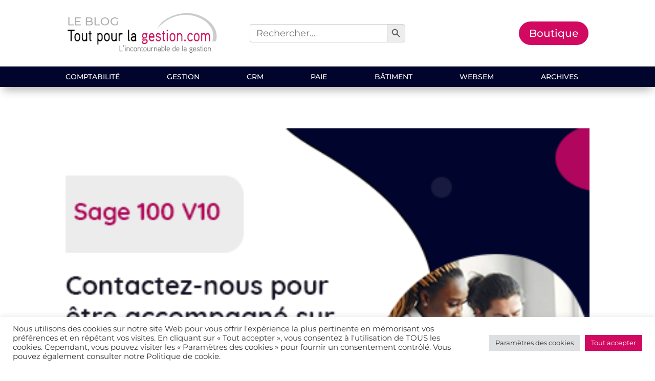

--- FILE ---
content_type: text/css
request_url: https://blog.tout-pour-la-gestion.com/wp-content/themes/Divi-child/style.css?ver=4.27.5
body_size: 47
content:
/*

Theme Name: Divi-child

Description: Theme enfant du theme Divi

Author: Quentin

Author URI: https://www.altaisweb.fr/

Template: Divi

Version: 1.0

*/

@import "css/main.css";

--- FILE ---
content_type: text/javascript
request_url: https://cdn-eu.pagesense.io/js/altas1579858900461/a75e99567e124813b83c75051608d26b_visitor_count.js
body_size: -85
content:
window.ZAB.visitorData = {"experiments":{},"time":1768885024756}